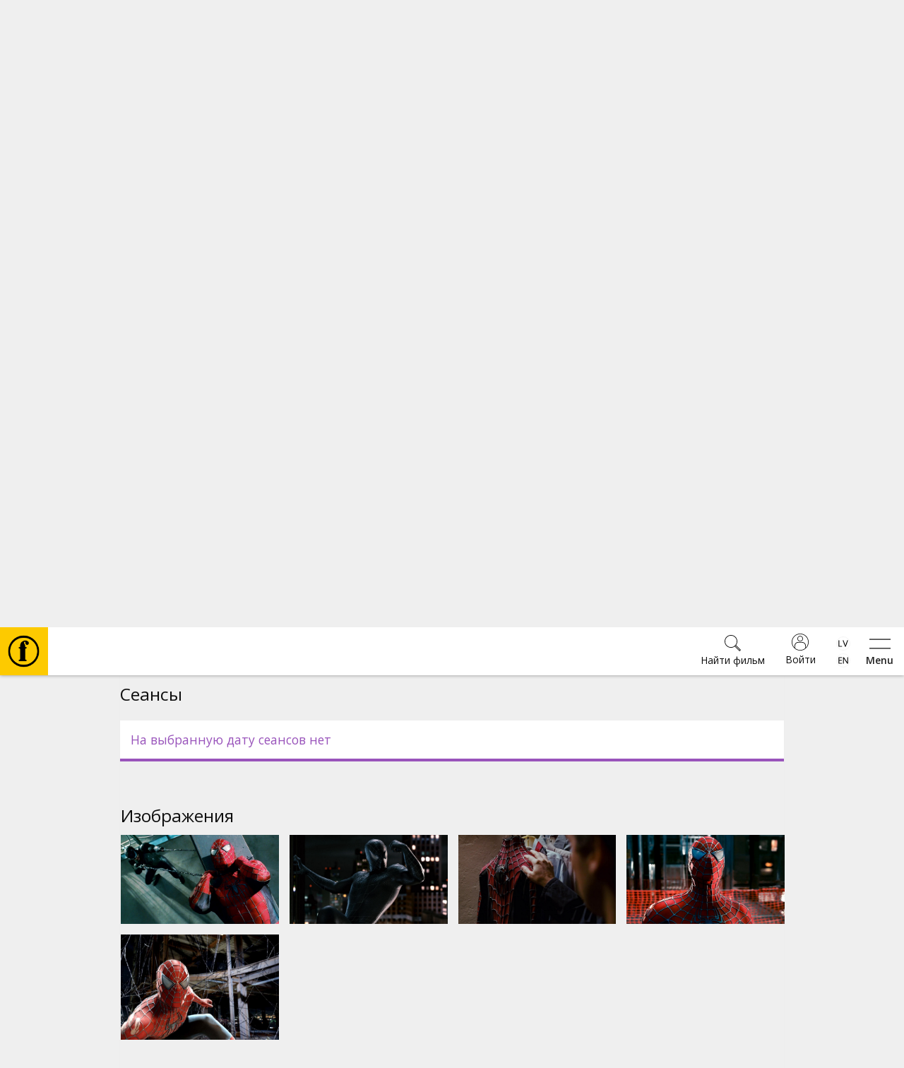

--- FILE ---
content_type: text/html; charset=utf-8
request_url: https://www.forumcinemas.lv/rus/event/304043/title/%D1%87%D0%B5%D0%BB%D0%BE%D0%B2%D0%B5%D0%BA-%D0%BF%D0%B0%D1%83%D0%BA_3_%D0%B2%D1%80%D0%B0%D0%B3_%D0%B2_%D0%BE%D1%82%D1%80%D0%B0%D0%B6%D0%B5%D0%BD%D0%B8%D0%B8_2007/?scrollTo=contentEventShows
body_size: 17053
content:
<!DOCTYPE html>
<!--[if lt IE 7]>      <html class="no-js area-forumcinemas country-lv lt-ie9 lt-ie8 lt-ie7" lang="lv"> <![endif]-->
<!--[if IE 7]>         <html class="no-js area-forumcinemas country-lv lt-ie9 lt-ie8" lang="lv"> <![endif]-->
<!--[if IE 8]>         <html class="no-js area-forumcinemas country-lv lt-ie9" lang="lv"> <![endif]-->
<!--[if gt IE 8]><!--[if gt IE 8]><!-->
<html class="no-js area-forumcinemas country-lv" lang="lv">
<!--<![endif]-->
<head>

    <meta http-equiv="Content-Type" content="text/html; charset=utf-8" />
    <meta http-equiv="X-UA-Compatible" content="IE=edge,chrome=1">
<!--string is baseUrl-->
<meta name="viewport" content="width=device-width, initial-scale=1, maximum-scale=1, user-scalable=no">


    <title>Forum Cinemas - Человек-паук 3: Враг в отражении (2007)</title>

    <meta property="og:title" content="Forum Cinemas - Человек-паук 3: Враг в отражении (2007)" />
    <meta property="og:site_name" content="Forum Cinemas" />
    <meta name="description" content="Как долго человек может сражаться с тьмой, пока не обнаружит её внутри себя? Питеру Паркеру, обладающему сверхспособностями Человека-паука, придётся вступить в схватку с новыми противниками - Песочным Человеком, Черной Смертью и скрывающимся под маской Зелёного Гоблина своим заклятым врагом Гарри Осборном." />

        <link rel="image_src" href="https://forumcinemaslv.blob.core.windows.net/1012/Event_10521/portrait_large/spider_man_three_ver5_xlg.jpg" />
        <meta property="og:image" content="http://forumcinemaslv.blob.core.windows.net/1012/Event_10521/portrait_large/spider_man_three_ver5_xlg.jpg" />


<!--T1 is baseUrl, T2 is ImageUrl-->

<link rel="shortcut icon" href="https://forumcinemaslv.blob.core.windows.net/images/favicon.ico" />
<link rel="icon" href="https://forumcinemaslv.blob.core.windows.net/images/favicon.png" type="image/png" />




    
    <link href="/SharedAssets/Styles/libs/libs?v=RJhG73JCfz7_spg_7_-a4Or_2R2W9ecxp_MrKn0i3Hw1" rel="stylesheet"/>




    <!--Render override style tags-->
<!--string is baseUrl-->

<link href="//maxcdn.bootstrapcdn.com/font-awesome/4.7.0/css/font-awesome.min.css" rel="stylesheet">
<link rel="stylesheet" type="text/css" href="/CustomAssets/new-forumcinemas-ee/Styles/style.min.css?v=12" />
<link rel="stylesheet" type="text/css" href="/CustomAssets/new-forumcinemas-lv/Styles/fc.css?v=6" />
<link href="https://fonts.googleapis.com/css?family=Open+Sans:400,600,700&amp;subset=latin-ext" rel="stylesheet">



        <!-- Google Tag Manager -->
        <script>
            (function (w, d, s, l, i) {
                w[l] = w[l] || []; w[l].push({
                    'gtm.start':
                        new Date().getTime(), event: 'gtm.js'
                }); var f = d.getElementsByTagName(s)[0],
                    j = d.createElement(s), dl = l != 'dataLayer' ? '&l=' + l : ''; j.async = true; j.src =
                        'https://www.googletagmanager.com/gtm.js?id=' + i + dl; f.parentNode.insertBefore(j, f);
            })(window, document, 'script', 'dataLayer', 'GTM-5QZ9G5C');</script>
        <!-- End Google Tag Manager -->







    <script language="javascript" type="text/javascript">
            
        var baseDomain = 'www.forumcinemas.lv';
        var baseUrl = '';
        var baseLangUrl = '/rus';
        

    </script>

    <!--Modernizer must be fist script-->
    <script src="/Modernizer?v=inCVuEFe6J4Q07A0AcRsbJic_UE5MwpRMNGcOtk94TE1"></script>


    <script src="/BundledScripts/BeforePage?v=kbEyu-PU3xnyeu40VPLqfh3zwLPryMC_NEYllo9ct7c1"></script>



    

<script type="text/javascript" src="https://cdnjs.cloudflare.com/ajax/libs/bodymovin/5.6.8/lottie.min.js">
</script>
    <style type="text/css">
        #MyPageIndexLoyaltyStatus svg.circle-chart {
            width: 195px !important;
        }
        #fclogo, #combo {
            opacity: 0;
            position: absolute;
            left: 50%;
            top: 47%;
            animation: fade 3s forwards;
            width: 60px;
            height: 60px;
            transform: translate(-50%, -50%);
        }
        #pilet {
            opacity: 0;
            position: absolute;
            left: 50%;
            top: 47%;
            animation: fade 3s forwards;
            width: 90px;
            height: 90px;
            transform: translate(-50%, -50%);
        }
        #kino-fans {
            position: absolute;
            transform: rotate(49deg);
            bottom: 28%;
            font-size: 9px;
            text-transform: uppercase;
        }
        #kino-draugs {
            position: absolute;
            font-size: 9px;
            text-transform: uppercase;
            top: 10%;
            width: 100%;
        }
        #kino-guru {
            position: absolute;
            font-size: 9px;
            text-transform: uppercase;
            transform: rotate(-49deg);
            left: 74%;
            bottom: 28%;
        }
    </style>

<!-- Naxti style overrides 
<link href="//www.naxti.ee/dev/fc.css?v=3" rel="stylesheet">
-->
<!-- Temp styles -->
<style>
@media (max-width: 767px){
.event-top-withimage>.img-container>.image-cover {
    left: -10%;
    top: -10%;
    right: -10%;
    bottom: -10%;
    filter: blur(18px);
    -webkit-filter: blur(18px);
}
}
@media (min-width: 768px){
.event-top-withimage>.img-container>.overlay2 {
    background-color: transparent;
}
}
@media (min-width: 1310px){
.show-list-row>div:first-child {
    width: 100%;
}
}
</style>
<!-- Domain verification -->
<meta name="facebook-domain-verification" content="vztzfshm1foe7mjo2lnv2nk0ko5p1r" />
<script>
const possibleValues = ["303947", "303958", "303959", "303981"];
function checkIfContainsPossibleValue() {
  return possibleValues.some(value => window.location.href.indexOf(value) > -1);
}
function jeans() {
var logoElement = document.getElementById("header-logo");
logoElement.style.backgroundColor = '#79baec';
const svgElement = document.querySelector('.classfilter-selector-container svg');
svgElement.style.fill = '#79baec';
const textElement = document.querySelector('.classfilter-selector-container .class-filter-title');
textElement.style.color = '#79baec';
  var pogas = document.getElementsByClassName("btn-primary");
  for (var i = 0; i < pogas.length; i++) {
    pogas[i].style.backgroundColor = "#79baec";
    pogas[i].style.borderColor = "#79baec";
  }
  const birkas= document.getElementsByClassName("badge");
  for (let i = 0; i < birkas.length; i++) {
    birkas[i].style.backgroundColor = "#79baec";
  }

const elements = document.getElementsByClassName('js-init-image');
for (let i = 0; i < elements.length; i++) {
  elements[i].style.color = "#79baec";
  elements[i].style.textDecoration = "none";
  
  elements[i].addEventListener('mouseover', function() {
    this.style.color = "#6094bc";
    this.style.textDecoration = "underline";
  });
  elements[i].addEventListener('mouseout', function() {
    this.style.color = "#79baec";
    this.style.textDecoration = "none";
  });
}
};
if (checkIfContainsPossibleValue()) {
  window.addEventListener("load", jeans);
}
</script>
<script src="https://consent.digiworks.dev/consent/app/init.js" async></script>
    <style>
        .small-event-show-block > .left-side {
            text-align: center;
        }

            .small-event-show-block > .left-side .event-item-thumb {
                display: inline-block;
                width: 105px;
            }

        .block-top-contentBlock-group-item.notselected .img-responsive-full {
            visibility: hidden;
            display: none;
        }

        .show-finder ._ajaxloading .loadingScreen {
            clear: both;
            padding-top: 2em !important;
        }

        .simplebar-content .event-list-item-inner {
            width: 132px;
        }

        .simplebar-content .event-item-thumb {
            width: 132px;
            height: 198px;
        }

        .image-cover-parent img, .image-cover-parent .cover-image {
            opacity: 0;
        }

            /*.image-cover-parent.loaded::before {
                content: '';
                opacity: 0;
                visibility: hidden;
                transition: visibility 0s 1s, opacity 300ms ease-out;
            }*/

            .image-cover-parent.loaded img, .image-cover-parent .cover-image.loaded {
                visibility: visible;
                opacity: 1;
                transition: opacity 300ms ease-out;
            }
    </style>

</head>

<body style="min-width:320px;overflow-x:auto">



        <!-- Google Tag Manager -->
        <noscript>
            <iframe src="//www.googletagmanager.com/ns.html?id=GTM-5QZ9G5C" height="0" width="0" style="display: none; visibility: hidden"></iframe>
        </noscript>
        <!-- End Google Tag Manager -->




    <!--[if lt IE 8]>
        <p class="browsehappy">You are using an <strong>outdated</strong> browser. Please <a target="_blank" href="http://browsehappy.com/">upgrade your browser</a> to improve your experience.</p>
    <![endif]-->
    <noscript>
        <p class="browsehappy no-js-message"><strong>Javascript</strong> in your browser is not enabled. Please enable <strong>Javascript</strong> to improve your experience.</p>
    </noscript>





<!--displayed when navbar is fixed-->

<header id="main-header" class="navbar-default clearfix navbar-fixed-top" style="min-width:320px;">
    <div class="container">
        <div class="navbar-formOrNav pull-right navbar-shoppingcart hidden-xs">
            <div class="nav navbar-btn">

            </div>
        </div>
        <div class="navbar-header">
                <div class="visible-xs visible-sm visible-md navbar-formOrNav pull-right navbar-togglebutton">
                    <div class="nav navbar-btn">
                        <button type="button" class="btn btn-link" id="sidebar-button">
                            <svg xmlns="http://www.w3.org/2000/svg" width="54" height="25" viewBox="0 0 54 25">
                                <path d="M0 2V0h54v2H0zm0 23v-2h54v2H0z" />
                            </svg>
                            <span>Menu</span>
                        </button>
                    </div>
                </div>
            <div id="navbar-brand-logo" class="navbar-brand">
                <div class="v-center-table">
                    <div class="v-center-tr">
                        <div class="v-center-td">
                            <a href="/rus/">
                                <img id="header-logo" src="/CustomAssets/new-forumcinemas-ee/Images/header-logo.png" title="Forum Cinemas" />
                            </a>
                        </div>
                    </div>
                </div>
            </div>

                <div class="visible-xs visible-sm visible-md navbar-formOrNav pull-right navbar-language-selection">
                    <div class="nav navbar-btn">
                            <div class="btn-group-vertical">
                <a class="btn " href="/event/304043/title/%D1%87%D0%B5%D0%BB%D0%BE%D0%B2%D0%B5%D0%BA-%D0%BF%D0%B0%D1%83%D0%BA_3_%D0%B2%D1%80%D0%B0%D0%B3_%D0%B2_%D0%BE%D1%82%D1%80%D0%B0%D0%B6%D0%B5%D0%BD%D0%B8%D0%B8_2007/">
                    <div style="background-image: url('/Content/flags/mini/lv.png')"></div>
                </a>
                <a class="btn " href="/eng/event/304043/title/%D1%87%D0%B5%D0%BB%D0%BE%D0%B2%D0%B5%D0%BA-%D0%BF%D0%B0%D1%83%D0%BA_3_%D0%B2%D1%80%D0%B0%D0%B3_%D0%B2_%D0%BE%D1%82%D1%80%D0%B0%D0%B6%D0%B5%D0%BD%D0%B8%D0%B8_2007/">
                    <div style="background-image: url('/Content/flags/mini/en.png')"></div>
                </a>
    </div>
                    </div>
                </div>
                <div class="visible-xs visible-sm visible-md navbar-formOrNav pull-right navbar-login">
                    <div class="nav navbar-btn">
                            <a href="/rus/mypage/logon/?returnUrl=%252frus%252fevent%252f304043%252ftitle%252f%25d1%2587%25d0%25b5%25d0%25bb%25d0%25be%25d0%25b2%25d0%25b5%25d0%25ba-%25d0%25bf%25d0%25b0%25d1%2583%25d0%25ba_3_%25d0%25b2%25d1%2580%25d0%25b0%25d0%25b3_%25d0%25b2_%25d0%25be%25d1%2582%25d1%2580%25d0%25b0%25d0%25b6%25d0%25b5%25d0%25bd%25d0%25b8%25d0%25b8_2007%252f%253fscrollTo%253dcontentEventShows" class="btn btn-login btn-default">
                                <svg xmlns="http://www.w3.org/2000/svg" width="24" height="24" viewBox="0 0 480 480">
                                    <path d="M478.9 217.9C467.5 94.5 364 0 240 0 107.5 0 0 107.5 0 240s107.5 240 240 240c7.2 0 14.4-.3 21.6-1 6.7-.6 13.3-1.5 19.8-2.7l2.5-.4c121.9-22.7 206.4-134.5 195-258zM384 411.5l-1.1.9c-4.5 3.7-9.1 7.3-13.8 10.6-.6.4-1.3.9-1.9 1.3-4.8 3.3-9.6 6.4-14.6 9.3-.6.4-1.3.7-1.9 1.1-5.1 2.9-10.2 5.6-15.4 8-.6.3-1.2.5-1.8.8-5.3 2.5-10.7 4.7-16.2 6.7-.5.2-1.1.4-1.6.6-5.6 2-11.3 3.8-17 5.4l-1.4.3c-5.9 1.6-11.8 2.9-17.8 4-.3.1-.7.1-1 .2-6.1 1.1-12.3 1.9-18.5 2.5h-.6c-6.4.6-12.8.8-19.3.8s-12.9-.2-19.3-.8h-.6c-6.2-.6-12.4-1.4-18.5-2.4-.4-.1-.7-.1-1-.2-6-1.1-11.9-2.4-17.8-3.9l-1.4-.4c-5.7-1.6-11.4-3.4-16.9-5.4-.6-.2-1.2-.4-1.7-.6-5.5-2-10.8-4.3-16.1-6.7-.7-.3-1.3-.6-2-.9-5.2-2.4-10.3-5.1-15.2-7.9l-2.1-1.2c-4.9-2.9-9.7-5.9-14.4-9.2l-2.1-1.5c-4.6-3.3-9.1-6.8-13.5-10.4l-1.2-1.1V344c.1-48.6 39.4-87.9 88-88h112c48.6.1 87.9 39.4 88 88v67.5zm16-14.9V344c-.1-57.4-46.6-103.9-104-104H184c-57.4.1-103.9 46.6-104 104v52.6C-6.2 308.7-5.2 167.7 82.1 80.9c87.4-86.8 228.4-86.8 315.7 0 87.4 86.8 88.4 227.8 2.2 315.7zM240 64c-44.2 0-80 35.8-80 80s35.8 80 80 80 80-35.8 80-80-35.8-80-80-80zm0 144c-35.3 0-64-28.7-64-64s28.7-64 64-64 64 28.7 64 64-28.7 64-64 64z" />
                                </svg>
                                <span>Войти</span>
                            </a>
                    </div>
                </div>

                <div class="visible-xs visible-sm visible-md navbar-formOrNav pull-right navbar-search">
                    <div class="nav navbar-btn">

<div class="global-search-container">
    <form method="get" action="/rus/search/">
        <button type="button" class="btn btn-link close-search">
            <svg xmlns="http://www.w3.org/2000/svg" height="36" width="36" viewBox="0 0 50.9 50.9">
                <path d="M50.9 2.8L48.1 0 25.5 22.6 2.8 0 0 2.8l22.6 22.7L0 48.1l2.8 2.8 22.7-22.6 22.6 22.6 2.8-2.8-22.6-22.6z" />
            </svg>
            <span>Закрыть</span>
        </button>
        <div class="header">
            <svg xmlns="http://www.w3.org/2000/svg" height="60" width="60" viewBox="0 0 45.8 45.81"><path d="M23.2,0h-.34a22.91,22.91,0,0,0,0,45.81h.34A22.91,22.91,0,0,0,23.2,0Zm0,42.55h-.34a19.65,19.65,0,0,1,0-39.3h.34a19.65,19.65,0,0,1,0,39.3ZM25.6,7.36a7.3,7.3,0,0,0-2.4.35,7,7,0,0,0-5.31,6.59v2.42h-2v2h.53A1.47,1.47,0,0,1,17.9,20.2v.06h0V33.87a1.47,1.47,0,0,1-1.47,1.47h-.54v2H27.25v-2h-.52a1.47,1.47,0,0,1-1.47-1.47V20.28h0V20.2a1.47,1.47,0,0,1,1.47-1.47h.53v-2h-2V16c0-3.11-1.31-3.92-1.74-5.37a1.12,1.12,0,0,1,.72-1.51c1.27-.22,1.48,1,1.47,1.9a2.26,2.26,0,0,0,2.47,2.58,2.52,2.52,0,0,0,2.39-2.74C30.56,8.73,27.91,7.36,25.6,7.36Z" /></svg>
            <h3>Найти фильм</h3>
        </div>

        <div class="input-group">
            <input class="form-control global-search-input" name="query" placeholder="Найти фильм" type="text" autocomplete="off" />
            <div class="input-group-btn">
                <button type="submit" class="btn btn-default">
                    <svg xmlns="http://www.w3.org/2000/svg" width="23" height="23" viewBox="0 0 53.627 53.627">
                        <path d="M53.627 49.385L37.795 33.553C40.423 30.046 42 25.709 42 21 42 9.42 32.58 0 21 0S0 9.42 0 21s9.42 21 21 21c4.709 0 9.046-1.577 12.553-4.205l15.832 15.832 4.242-4.242zM2 21C2 10.523 10.523 2 21 2s19 8.523 19 19-8.523 19-19 19S2 31.477 2 21zm33.567 15.093c.178-.172.353-.347.525-.525.146-.151.304-.29.445-.445l14.262 14.262-1.415 1.415-14.261-14.263c.155-.141.293-.299.444-.444z" />
                    </svg>
                </button>
            </div>
        </div>
        <div class="dynamic-search-result-container">
            <ul class="list-group dynamic-search-result">
                
            </ul>
        </div>
    </form>
    
    <button class="btn btn-default global-search-button ">
        <svg xmlns="http://www.w3.org/2000/svg" width="23" height="23" viewBox="0 0 53.627 53.627">
            <path d="M53.627 49.385L37.795 33.553C40.423 30.046 42 25.709 42 21 42 9.42 32.58 0 21 0S0 9.42 0 21s9.42 21 21 21c4.709 0 9.046-1.577 12.553-4.205l15.832 15.832 4.242-4.242zM2 21C2 10.523 10.523 2 21 2s19 8.523 19 19-8.523 19-19 19S2 31.477 2 21zm33.567 15.093c.178-.172.353-.347.525-.525.146-.151.304-.29.445-.445l14.262 14.262-1.415 1.415-14.261-14.263c.155-.141.293-.299.444-.444z" />
        </svg>
        <span>Найти фильм</span>
    </button>
    <script>
        $(document).ready(function () {
            $(".global-search-button").click(function (e) {
                $("body").addClass("show-search");
                $(".global-search-input").focus();
            });
            $("body").click(function (e) {
                if (e.target.className && typeof e.target.className.indexOf == 'function' && e.target.className.indexOf("global-search-container") == -1 && !$(e.target).parents(".global-search-container").size()) {
                    $("body").removeClass("show-search");
                }
            });
            $(".close-search").click(function () {
                $("body").removeClass("show-search");
            });
            new SimpleBar($('.dynamic-search-result-container')[0], { autoHide: false });
            $(".global-search-input").keyup(function () {
                var val = $.trim(this.value).toUpperCase();
                $.getJSON("/rus/search//?query=" + val + "&suggest=1&format=json", function (data) {
                    var items = [];
                    if (data && data.length) {
                        if (data.length > 30) {
                            data = data.slice(0, 29);
                        }
                        $.each(data, function (key, val) {
                            items.push("<li class='list-group-item'><a href='"+val.Url+"' class='one-line'>"+val.Name+"</a></li>");
                        });
                        $(".dynamic-search-result").html(items.join(""));
                    } else {
                        $(".dynamic-search-result").html("");
                    }
                });
            });
        });
    </script>
</div>
                    </div>
                </div>

        </div>

        <div class="collapse navbar-collapse">
<ul class="nav navbar-nav navbar-main-menu">
            <li class=" SubMenuNode_1940"><a href="/rus/filmy/segodnya-na-kinoekranah" target="">Фильмы</a></li>
            <li class=" SubMenuNode_1941"><a href="/rus/bilety/tseny-na-bilety" target="">Билеты</a></li>
            <li class=" SubMenuNode_1942"><a href="/rus/kultura/opera" target="">Культура</a></li>
            <li class=" SubMenuNode_1943"><a href="/rus/meropriyatiya/arenda-kinozala" target="">Мероприятия</a></li>
            <li class=" SubMenuNode_1944"><a href="/rus/novosti" target="">Новости</a></li>
            <li class=" SubMenuNode_1945"><a href="/rus/podarochnye-karty/podarochnye-bilety" target="">Подарки</a></li>
            <li class=" SubMenuNode_1946"><a href="/rus/kinozakuski/kafe-pophouse" target="">Кинозакуски</a></li>
            <li class=" SubMenuNode_1947"><a href="/rus/biznes/podarochnye-karty" target="">B2B</a></li>
            <li class=" SubMenuNode_1948"><a href="/rus/kinoklub/clubintro" target="">Клуб</a></li>
</ul>
<script>
    $(document).ready(function () {
        $('.dropdown-submenu > a').on("click", function (e) {
            $('.dropdown-menu.sub-open').toggle().removeClass('sub-open');
            $(this).next('ul').toggleClass("sub-open").toggle();
            e.stopPropagation();
            e.preventDefault();
        });
    });
</script>
            <div class="navbar-right no-top-margin no-bottom-margin">
                    <div class="navbar-formOrNav navbar-right  navbar-language-selection">
                        <div class="nav navbar-btn">
                                <div class="btn-group-vertical">
                <a class="btn " href="/event/304043/title/%D1%87%D0%B5%D0%BB%D0%BE%D0%B2%D0%B5%D0%BA-%D0%BF%D0%B0%D1%83%D0%BA_3_%D0%B2%D1%80%D0%B0%D0%B3_%D0%B2_%D0%BE%D1%82%D1%80%D0%B0%D0%B6%D0%B5%D0%BD%D0%B8%D0%B8_2007/">
                    <div style="background-image: url('/Content/flags/mini/lv.png')"></div>
                </a>
                <a class="btn " href="/eng/event/304043/title/%D1%87%D0%B5%D0%BB%D0%BE%D0%B2%D0%B5%D0%BA-%D0%BF%D0%B0%D1%83%D0%BA_3_%D0%B2%D1%80%D0%B0%D0%B3_%D0%B2_%D0%BE%D1%82%D1%80%D0%B0%D0%B6%D0%B5%D0%BD%D0%B8%D0%B8_2007/">
                    <div style="background-image: url('/Content/flags/mini/en.png')"></div>
                </a>
    </div>
                        </div>
                    </div>
                        <div class="navbar-formOrNav navbar-right navbar-login">
                            <div class="nav navbar-btn">
<div >
    
<a href="/rus/mypage/logon/?returnUrl=%252frus%252fevent%252f304043%252ftitle%252f%25d1%2587%25d0%25b5%25d0%25bb%25d0%25be%25d0%25b2%25d0%25b5%25d0%25ba-%25d0%25bf%25d0%25b0%25d1%2583%25d0%25ba_3_%25d0%25b2%25d1%2580%25d0%25b0%25d0%25b3_%25d0%25b2_%25d0%25be%25d1%2582%25d1%2580%25d0%25b0%25d0%25b6%25d0%25b5%25d0%25bd%25d0%25b8%25d0%25b8_2007%252f%253fscrollTo%253dcontentEventShows" class="btn-login btn btn-default visible-xs visible-sm">
    <svg xmlns="http://www.w3.org/2000/svg" width="24" height="24" viewBox="0 0 480 480">
        <path d="M478.9 217.9C467.5 94.5 364 0 240 0 107.5 0 0 107.5 0 240s107.5 240 240 240c7.2 0 14.4-.3 21.6-1 6.7-.6 13.3-1.5 19.8-2.7l2.5-.4c121.9-22.7 206.4-134.5 195-258zM384 411.5l-1.1.9c-4.5 3.7-9.1 7.3-13.8 10.6-.6.4-1.3.9-1.9 1.3-4.8 3.3-9.6 6.4-14.6 9.3-.6.4-1.3.7-1.9 1.1-5.1 2.9-10.2 5.6-15.4 8-.6.3-1.2.5-1.8.8-5.3 2.5-10.7 4.7-16.2 6.7-.5.2-1.1.4-1.6.6-5.6 2-11.3 3.8-17 5.4l-1.4.3c-5.9 1.6-11.8 2.9-17.8 4-.3.1-.7.1-1 .2-6.1 1.1-12.3 1.9-18.5 2.5h-.6c-6.4.6-12.8.8-19.3.8s-12.9-.2-19.3-.8h-.6c-6.2-.6-12.4-1.4-18.5-2.4-.4-.1-.7-.1-1-.2-6-1.1-11.9-2.4-17.8-3.9l-1.4-.4c-5.7-1.6-11.4-3.4-16.9-5.4-.6-.2-1.2-.4-1.7-.6-5.5-2-10.8-4.3-16.1-6.7-.7-.3-1.3-.6-2-.9-5.2-2.4-10.3-5.1-15.2-7.9l-2.1-1.2c-4.9-2.9-9.7-5.9-14.4-9.2l-2.1-1.5c-4.6-3.3-9.1-6.8-13.5-10.4l-1.2-1.1V344c.1-48.6 39.4-87.9 88-88h112c48.6.1 87.9 39.4 88 88v67.5zm16-14.9V344c-.1-57.4-46.6-103.9-104-104H184c-57.4.1-103.9 46.6-104 104v52.6C-6.2 308.7-5.2 167.7 82.1 80.9c87.4-86.8 228.4-86.8 315.7 0 87.4 86.8 88.4 227.8 2.2 315.7zM240 64c-44.2 0-80 35.8-80 80s35.8 80 80 80 80-35.8 80-80-35.8-80-80-80zm0 144c-35.3 0-64-28.7-64-64s28.7-64 64-64 64 28.7 64 64-28.7 64-64 64z" />
    </svg>
    <span>Войти</span>
</a>
<!--uses js to enable popover-->
<div class="btn-login btn btn-default popover-link hidden-xs hidden-sm">
    <svg xmlns="http://www.w3.org/2000/svg" width="24" height="24" viewBox="0 0 480 480">
        <path d="M478.9 217.9C467.5 94.5 364 0 240 0 107.5 0 0 107.5 0 240s107.5 240 240 240c7.2 0 14.4-.3 21.6-1 6.7-.6 13.3-1.5 19.8-2.7l2.5-.4c121.9-22.7 206.4-134.5 195-258zM384 411.5l-1.1.9c-4.5 3.7-9.1 7.3-13.8 10.6-.6.4-1.3.9-1.9 1.3-4.8 3.3-9.6 6.4-14.6 9.3-.6.4-1.3.7-1.9 1.1-5.1 2.9-10.2 5.6-15.4 8-.6.3-1.2.5-1.8.8-5.3 2.5-10.7 4.7-16.2 6.7-.5.2-1.1.4-1.6.6-5.6 2-11.3 3.8-17 5.4l-1.4.3c-5.9 1.6-11.8 2.9-17.8 4-.3.1-.7.1-1 .2-6.1 1.1-12.3 1.9-18.5 2.5h-.6c-6.4.6-12.8.8-19.3.8s-12.9-.2-19.3-.8h-.6c-6.2-.6-12.4-1.4-18.5-2.4-.4-.1-.7-.1-1-.2-6-1.1-11.9-2.4-17.8-3.9l-1.4-.4c-5.7-1.6-11.4-3.4-16.9-5.4-.6-.2-1.2-.4-1.7-.6-5.5-2-10.8-4.3-16.1-6.7-.7-.3-1.3-.6-2-.9-5.2-2.4-10.3-5.1-15.2-7.9l-2.1-1.2c-4.9-2.9-9.7-5.9-14.4-9.2l-2.1-1.5c-4.6-3.3-9.1-6.8-13.5-10.4l-1.2-1.1V344c.1-48.6 39.4-87.9 88-88h112c48.6.1 87.9 39.4 88 88v67.5zm16-14.9V344c-.1-57.4-46.6-103.9-104-104H184c-57.4.1-103.9 46.6-104 104v52.6C-6.2 308.7-5.2 167.7 82.1 80.9c87.4-86.8 228.4-86.8 315.7 0 87.4 86.8 88.4 227.8 2.2 315.7zM240 64c-44.2 0-80 35.8-80 80s35.8 80 80 80 80-35.8 80-80-35.8-80-80-80zm0 144c-35.3 0-64-28.7-64-64s28.7-64 64-64 64 28.7 64 64-28.7 64-64 64z" />
    </svg>
    <span>Войти</span>
</div>
<div class="popover-title hide hidden-xs hidden-sm"></div>
<div class="popover-content hide hidden-xs hidden-sm">
    <div class="popover-login-container">
        <button type="button" class="close-login btn btn-link" onclick="$('.popover-link').popover('hide')">
            <svg xmlns="http://www.w3.org/2000/svg" height="36" width="36" viewBox="0 0 50.9 50.9">
                <path d="M50.9 2.8L48.1 0 25.5 22.6 2.8 0 0 2.8l22.6 22.7L0 48.1l2.8 2.8 22.7-22.6 22.6 22.6 2.8-2.8-22.6-22.6z" />
            </svg>
            <span>Закрыть</span>
        </button>
        <div class="header">
            <svg xmlns="http://www.w3.org/2000/svg" height="60" width="60" viewBox="0 0 45.8 45.81"><path d="M23.2,0h-.34a22.91,22.91,0,0,0,0,45.81h.34A22.91,22.91,0,0,0,23.2,0Zm0,42.55h-.34a19.65,19.65,0,0,1,0-39.3h.34a19.65,19.65,0,0,1,0,39.3ZM25.6,7.36a7.3,7.3,0,0,0-2.4.35,7,7,0,0,0-5.31,6.59v2.42h-2v2h.53A1.47,1.47,0,0,1,17.9,20.2v.06h0V33.87a1.47,1.47,0,0,1-1.47,1.47h-.54v2H27.25v-2h-.52a1.47,1.47,0,0,1-1.47-1.47V20.28h0V20.2a1.47,1.47,0,0,1,1.47-1.47h.53v-2h-2V16c0-3.11-1.31-3.92-1.74-5.37a1.12,1.12,0,0,1,.72-1.51c1.27-.22,1.48,1,1.47,1.9a2.26,2.26,0,0,0,2.47,2.58,2.52,2.52,0,0,0,2.39-2.74C30.56,8.73,27.91,7.36,25.6,7.36Z" /></svg>
            <h3>Войти</h3>
        </div>
        <form class="" method="post" action="/rus/mypage/logon/">
            <input type="hidden" name="ReturnUrl" value="%2frus%2fevent%2f304043%2ftitle%2f%d1%87%d0%b5%d0%bb%d0%be%d0%b2%d0%b5%d0%ba-%d0%bf%d0%b0%d1%83%d0%ba_3_%d0%b2%d1%80%d0%b0%d0%b3_%d0%b2_%d0%be%d1%82%d1%80%d0%b0%d0%b6%d0%b5%d0%bd%d0%b8%d0%b8_2007%2f%3fscrollTo%3dcontentEventShows" />
                <input type="hidden" name="rvt" value="E16675C7FEE5C2286D4C6637CF519045" autocomplete="off" readonly="readonly" />
            <div class="form-group">
                <label for="userName" class="display-if-no-placeholder">Логин</label>
                <div class="input-group">
                    <div class="input-group-addon">
                        <svg xmlns="http://www.w3.org/2000/svg" width="24" height="24" viewBox="0 0 480 480">
                            <path d="M478.9 217.9C467.5 94.5 364 0 240 0 107.5 0 0 107.5 0 240s107.5 240 240 240c7.2 0 14.4-.3 21.6-1 6.7-.6 13.3-1.5 19.8-2.7l2.5-.4c121.9-22.7 206.4-134.5 195-258zM384 411.5l-1.1.9c-4.5 3.7-9.1 7.3-13.8 10.6-.6.4-1.3.9-1.9 1.3-4.8 3.3-9.6 6.4-14.6 9.3-.6.4-1.3.7-1.9 1.1-5.1 2.9-10.2 5.6-15.4 8-.6.3-1.2.5-1.8.8-5.3 2.5-10.7 4.7-16.2 6.7-.5.2-1.1.4-1.6.6-5.6 2-11.3 3.8-17 5.4l-1.4.3c-5.9 1.6-11.8 2.9-17.8 4-.3.1-.7.1-1 .2-6.1 1.1-12.3 1.9-18.5 2.5h-.6c-6.4.6-12.8.8-19.3.8s-12.9-.2-19.3-.8h-.6c-6.2-.6-12.4-1.4-18.5-2.4-.4-.1-.7-.1-1-.2-6-1.1-11.9-2.4-17.8-3.9l-1.4-.4c-5.7-1.6-11.4-3.4-16.9-5.4-.6-.2-1.2-.4-1.7-.6-5.5-2-10.8-4.3-16.1-6.7-.7-.3-1.3-.6-2-.9-5.2-2.4-10.3-5.1-15.2-7.9l-2.1-1.2c-4.9-2.9-9.7-5.9-14.4-9.2l-2.1-1.5c-4.6-3.3-9.1-6.8-13.5-10.4l-1.2-1.1V344c.1-48.6 39.4-87.9 88-88h112c48.6.1 87.9 39.4 88 88v67.5zm16-14.9V344c-.1-57.4-46.6-103.9-104-104H184c-57.4.1-103.9 46.6-104 104v52.6C-6.2 308.7-5.2 167.7 82.1 80.9c87.4-86.8 228.4-86.8 315.7 0 87.4 86.8 88.4 227.8 2.2 315.7zM240 64c-44.2 0-80 35.8-80 80s35.8 80 80 80 80-35.8 80-80-35.8-80-80-80zm0 144c-35.3 0-64-28.7-64-64s28.7-64 64-64 64 28.7 64 64-28.7 64-64 64z" />
                        </svg>
                    </div>
                    <input type="text" value="" name="userName" class="form-control" placeholder="Логин" />
                </div>
            </div>
            <div class="form-group">
                <label for="password" class="display-if-no-placeholder">Пароль</label>
                <div class="input-group">
                    <div class="input-group-addon">
                        <svg xmlns="http://www.w3.org/2000/svg" width="24" height="24" viewBox="0 0 56 56"><path d="M40,0A16,16,0,0,0,26.7,24.88L.29,51.29a1,1,0,0,0,0,1.42,1,1,0,0,0,1.42,0L6,48.41l7.29,7.3a1,1,0,0,0,1.42,0,1,1,0,0,0,0-1.42L7.41,47,11,43.41l5.29,5.3a1,1,0,0,0,1.42,0,1,1,0,0,0,0-1.42L12.41,42,16,38.41l7.29,7.3a1,1,0,0,0,1.42,0,1,1,0,0,0,0-1.42L17.41,37,27.94,26.48A16,16,0,1,0,40,0Zm0,30A14,14,0,1,1,54,16,14,14,0,0,1,40,30Z" /></svg>
                    </div>
                    <input type="password" value="" name="password" class="form-control" placeholder="Пароль" />
                </div>
            </div>
                <div class="form-group">
                    <input name="rememberMe" id="popOverRememberMe" type="checkbox" class="remember-me-checkbox"  value="true" />
                    <label for="popOverRememberMe">
                        Запомнить меня
                    </label>
                </div>
            <div class="form-group text-center">
                <button type="submit" class="btn btn-primary btn-lg">
                    Войти
                </button>
            </div>
            <p class="text-center register-question">
                Не зарегистрирован?
                <a href="/rus/mypage/register/" class="block">
                    Присоединись к Киноклубу
                </a>
            </p>
            <p class="text-center">
                
                <a href="/rus/mypage/forgotpassword/">
                    Обновить пароль
                </a>
            </p>
        </form>
    </div>
</div>
<script>
    $('.popover-link').popover({
        html: true,
        title: function () {
            return $(this).parent().find(".popover-title").html();
        },
        content: function () {
            return $(this).parent().find(".popover-content").html();
        },
        placement: "auto"
    });
</script>
   
</div>
                            </div>
                        </div>
                    <div class="navbar-formOrNav pull-right navbar-search">
                        <div class="nav navbar-btn">

<div class="global-search-container">
    <form method="get" action="/rus/search/">
        <button type="button" class="btn btn-link close-search">
            <svg xmlns="http://www.w3.org/2000/svg" height="36" width="36" viewBox="0 0 50.9 50.9">
                <path d="M50.9 2.8L48.1 0 25.5 22.6 2.8 0 0 2.8l22.6 22.7L0 48.1l2.8 2.8 22.7-22.6 22.6 22.6 2.8-2.8-22.6-22.6z" />
            </svg>
            <span>Закрыть</span>
        </button>
        <div class="header">
            <svg xmlns="http://www.w3.org/2000/svg" height="60" width="60" viewBox="0 0 45.8 45.81"><path d="M23.2,0h-.34a22.91,22.91,0,0,0,0,45.81h.34A22.91,22.91,0,0,0,23.2,0Zm0,42.55h-.34a19.65,19.65,0,0,1,0-39.3h.34a19.65,19.65,0,0,1,0,39.3ZM25.6,7.36a7.3,7.3,0,0,0-2.4.35,7,7,0,0,0-5.31,6.59v2.42h-2v2h.53A1.47,1.47,0,0,1,17.9,20.2v.06h0V33.87a1.47,1.47,0,0,1-1.47,1.47h-.54v2H27.25v-2h-.52a1.47,1.47,0,0,1-1.47-1.47V20.28h0V20.2a1.47,1.47,0,0,1,1.47-1.47h.53v-2h-2V16c0-3.11-1.31-3.92-1.74-5.37a1.12,1.12,0,0,1,.72-1.51c1.27-.22,1.48,1,1.47,1.9a2.26,2.26,0,0,0,2.47,2.58,2.52,2.52,0,0,0,2.39-2.74C30.56,8.73,27.91,7.36,25.6,7.36Z" /></svg>
            <h3>Найти фильм</h3>
        </div>

        <div class="input-group">
            <input class="form-control global-search-input" name="query" placeholder="Найти фильм" type="text" autocomplete="off" />
            <div class="input-group-btn">
                <button type="submit" class="btn btn-default">
                    <svg xmlns="http://www.w3.org/2000/svg" width="23" height="23" viewBox="0 0 53.627 53.627">
                        <path d="M53.627 49.385L37.795 33.553C40.423 30.046 42 25.709 42 21 42 9.42 32.58 0 21 0S0 9.42 0 21s9.42 21 21 21c4.709 0 9.046-1.577 12.553-4.205l15.832 15.832 4.242-4.242zM2 21C2 10.523 10.523 2 21 2s19 8.523 19 19-8.523 19-19 19S2 31.477 2 21zm33.567 15.093c.178-.172.353-.347.525-.525.146-.151.304-.29.445-.445l14.262 14.262-1.415 1.415-14.261-14.263c.155-.141.293-.299.444-.444z" />
                    </svg>
                </button>
            </div>
        </div>
        <div class="dynamic-search-result-container">
            <ul class="list-group dynamic-search-result">
                
            </ul>
        </div>
    </form>
    
    <button class="btn btn-default global-search-button ">
        <svg xmlns="http://www.w3.org/2000/svg" width="23" height="23" viewBox="0 0 53.627 53.627">
            <path d="M53.627 49.385L37.795 33.553C40.423 30.046 42 25.709 42 21 42 9.42 32.58 0 21 0S0 9.42 0 21s9.42 21 21 21c4.709 0 9.046-1.577 12.553-4.205l15.832 15.832 4.242-4.242zM2 21C2 10.523 10.523 2 21 2s19 8.523 19 19-8.523 19-19 19S2 31.477 2 21zm33.567 15.093c.178-.172.353-.347.525-.525.146-.151.304-.29.445-.445l14.262 14.262-1.415 1.415-14.261-14.263c.155-.141.293-.299.444-.444z" />
        </svg>
        <span>Найти фильм</span>
    </button>
    <script>
        $(document).ready(function () {
            $(".global-search-button").click(function (e) {
                $("body").addClass("show-search");
                $(".global-search-input").focus();
            });
            $("body").click(function (e) {
                if (e.target.className && typeof e.target.className.indexOf == 'function' && e.target.className.indexOf("global-search-container") == -1 && !$(e.target).parents(".global-search-container").size()) {
                    $("body").removeClass("show-search");
                }
            });
            $(".close-search").click(function () {
                $("body").removeClass("show-search");
            });
            new SimpleBar($('.dynamic-search-result-container')[0], { autoHide: false });
            $(".global-search-input").keyup(function () {
                var val = $.trim(this.value).toUpperCase();
                $.getJSON("/rus/search//?query=" + val + "&suggest=1&format=json", function (data) {
                    var items = [];
                    if (data && data.length) {
                        if (data.length > 30) {
                            data = data.slice(0, 29);
                        }
                        $.each(data, function (key, val) {
                            items.push("<li class='list-group-item'><a href='"+val.Url+"' class='one-line'>"+val.Name+"</a></li>");
                        });
                        $(".dynamic-search-result").html(items.join(""));
                    } else {
                        $(".dynamic-search-result").html("");
                    }
                });
            });
        });
    </script>
</div>
                        </div>
                    </div>
            </div>

        </div>

    </div>

</header>
<div id="sidebar">
    <div class="sidebar-menu">

<ul class="navbar-side-menu" id="navbar-side-menu-items" style="float: none !important;">
            <li class=" SubMenuNode_1940"><a href="/rus/filmy/segodnya-na-kinoekranah" target="">Фильмы</a></li>
            <li class=" SubMenuNode_1941"><a href="/rus/bilety/tseny-na-bilety" target="">Билеты</a></li>
            <li class=" SubMenuNode_1942"><a href="/rus/kultura/opera" target="">Культура</a></li>
            <li class=" SubMenuNode_1943"><a href="/rus/meropriyatiya/arenda-kinozala" target="">Мероприятия</a></li>
            <li class=" SubMenuNode_1944"><a href="/rus/novosti" target="">Новости</a></li>
            <li class=" SubMenuNode_1945"><a href="/rus/podarochnye-karty/podarochnye-bilety" target="">Подарки</a></li>
            <li class=" SubMenuNode_1946"><a href="/rus/kinozakuski/kafe-pophouse" target="">Кинозакуски</a></li>
            <li class=" SubMenuNode_1947"><a href="/rus/biznes/podarochnye-karty" target="">B2B</a></li>
            <li class=" SubMenuNode_1948"><a href="/rus/kinoklub/clubintro" target="">Клуб</a></li>
</ul>
<script>
    var $myGroup = $('#navbar-side-menu-items');
    $myGroup.on('show.bs.collapse', '.collapse', function () {
        $(this).closest('li').addClass('open');
        if (!$(this).hasClass('in')) {
            //$myGroup.find('.collapse.in').collapse('hide');
            $(this).parent().parent().find('.collapse.in').collapse('hide');
        }
        
    });
    $myGroup.on('hidden.bs.collapse', '.collapse', function () {
        if (!$(this).hasClass('in')) {
            $(this).closest('li').removeClass('open');
        }
    });
</script>
    </div>
</div>

<script>
    $("#sidebar-button").click(function () {
        $("body").toggleClass("show-sidebar");
    });
    $("#sidebar").click(function (e) {
        if (e.target.id == "sidebar") {
            $("body").removeClass("show-sidebar");
        }
    });
    new SimpleBar($('.sidebar-menu')[0], { autoHide: true });
    $(document).ready(function () {
        // if timer is already displayed in page
        if ($('.shoppingCartSmallTimer').length > 1) {
            $('.navbar-shoppingcart').hide();
        } else if ($('.shoppingCartSmallTimer').length === 1) {
            $('.navbar-shoppingcart').show();
        }
    });
</script>



    <div id="new-body">

        <div id="wrapper-for-content-bg-still"></div>

        

        









<div class="container-fluid event-top-withimage hasTrailer">

    <div class="img-container">
        <img src="[data-uri]" class="img-responsive-full">
        <div class="image-cover cover-image" data-background-image="//forumcinemaslv.blob.core.windows.net/1012/Event_10521/landscape_billboard_wide/spiderman3-bb.jpg"></div>
        <noscript><div class="image-cover" style="background-image:url('//forumcinemaslv.blob.core.windows.net/1012/Event_10521/landscape_billboard_wide/spiderman3-bb.jpg')"></div></noscript>
        <div class="overlay3"></div>
        <div class="overlay2"></div>
        <div class="overlay"></div>
    </div>
    <div class="event-top-info-overimage">
        <div class="container hidden-xs hidden-sm">

            <div class="row">
                <div class="col-md-3 ">

                </div>
                <div class="col-md-9">
                    <h1 class="list-item-desc-title no-top-margin">
                        Человек-паук 3: Враг в отражении (2007)
                    </h1>

                        <h3 class="list-item-desc-title no-top-margin" style="margin-top:-10px;">
                            Spider-Man 3 (2007)
                        </h3>

                            <a href="//www.youtube.com/watch?v=UhSSiFELmIY" style="margin-right:20px;" class="btn btn-default btn-lg expand pull-left js-play-video" target="_blank" type="video/youtube" title="Трейлер" onclick="playYouTubeTrailer(&#39;UhSSiFELmIY&#39;, &#39;Трейлер&#39;);return false;">
                                <span class="glyphicon glyphicon-play left"></span> <span>Трейлер</span>
                            </a>


                </div>
            </div>

            <div class="row ">
                <div class="col-md-3 event-thumbnail-cont">
                    <img data-src="https://forumcinemaslv.blob.core.windows.net/1012/Event_10521/portrait_medium/spider_man_three_ver5_xlg.jpg" class="event-thumbnail img-responsive" alt="Человек-паук 3: Враг в отражении (2007)" />
                    <noscript>
                        <img src="https://forumcinemaslv.blob.core.windows.net/1012/Event_10521/portrait_medium/spider_man_three_ver5_xlg.jpg" class="event-thumbnail img-responsive" alt="Человек-паук 3: Враг в отражении (2007)" />
                    </noscript>
                </div>

            </div>

        </div>

        

        <div class="event-thumbnail-cont event-thumbnail-mobile text-center visible-xs visible-sm">
            <img data-src="https://forumcinemaslv.blob.core.windows.net/1012/Event_10521/portrait_medium/spider_man_three_ver5_xlg.jpg" class="img-responsive" alt="Человек-паук 3: Враг в отражении (2007)" />
            <noscript>
                <img src="https://forumcinemaslv.blob.core.windows.net/1012/Event_10521/portrait_medium/spider_man_three_ver5_xlg.jpg" class="img-responsive" alt="Человек-паук 3: Враг в отражении (2007)" />
            </noscript>
        </div>


            <a href="//www.youtube.com/watch?v=UhSSiFELmIY" class="btn btn-default trailer-icon-button btn-lg expand pull-left js-play-video visible-xs visible-sm" target="_blank" type="video/youtube" title="Трейлер" onclick="playYouTubeTrailer(&#39;UhSSiFELmIY&#39;, &#39;Трейлер&#39;);return false;">
                <span class="glyphicon glyphicon-play left"></span>
            </a>
    </div>
</div>


<div class="event-top-desc-cont desktop hidden-xs hidden-sm">
    <div class="container">
        <div class="inner">
            <p class="no-margin">

                        <img class="event-IconDescriptors-image  enableTooltip" data-toggle="tooltip" data-placement="top" title="Не рекомендуется до 12 лет" src="https://forumcinemaslv.blob.core.windows.net/images/rating_large_N12.png" alt="" />
                    <span>&nbsp;&nbsp;&nbsp;&nbsp;</span>






                    <span>Приключенческий фильм, Остросюжетный  фильм, Фантастика</span>
                    <span>&nbsp;&nbsp;&nbsp;&nbsp;</span>
                <span>2час 19мин</span>
            </p>

            <div class="js-share"></div>
        </div>
    </div>
</div>


<div id="layout-container" class="container container-small">
    <div id="layout-event" class="layout ">


        <div class="event-top-synop-detail-cont">
            <div class="bg"></div>
            <div class="hidden-xs hidden-sm">



                <div class="row">
                    <div class="col-md-7 event-top-synop-cont">
                        <h3>Аннотация</h3>
                        <div class="eventSynopsis">
                            Как долго человек может сражаться с тьмой, пока не обнаружит её внутри себя? Питеру Паркеру, обладающему сверхспособностями Человека-паука, придётся вступить в схватку с новыми противниками - Песочным Человеком, Черной Смертью и скрывающимся под маской Зелёного Гоблина своим заклятым врагом Гарри Осборном. Но главным врагом Человека-паука на этот раз станет… сам Человек-паук.<br /><br />Фильм на английском языке с субтитрами на латышском и русском языках.
                        </div>
                    </div>
                    <div class="col-md-5 event-top-details-cont">
                        <h3>Информация</h3>

                        <p>
                            <span>В кино с:</span>
                            <span>26.06.2024</span>
                        </p>

                            <p>
                                <span>Продолжительность сеанса:</span>
                                <span>2час 19мин</span>
                            </p>

                                <p>
                                    <span>Дистрибьютор:</span>
                                    <span>Acme Film SIA</span>
                                </p>

                            <p>
                                <span>Pежиссер
:</span>
                                <span><a href='/rus/search/?query=Sam+Raimi'>Sam Raimi</a></span>
                            </p>


                            <p>
                                <span>В ролях:</span>
                                <span><a href='/rus/search/?query=Tobey+Maguire'>Tobey Maguire</a>, <a href='/rus/search/?query=Kirsten+Dunst'>Kirsten Dunst</a>, <a href='/rus/search/?query=James+Franco'>James Franco</a>, <a href='/rus/search/?query=Topher+Grace'>Topher Grace</a>, <a href='/rus/search/?query=Thomas+Haden+Church'>Thomas Haden Church</a></span>
                            </p>

                            <p>
                                <span>Сайты:</span>
                                <span><a href='https://www.imdb.com/title/tt0413300/?ref_=ttrel_ov'>IMDB</a>, <a href='http://www.sony.com/spiderman'>Официальная страница</a>, <a href='https://www.facebook.com/SpiderManMovie/'>Facebook</a></span>
                            </p>


                    </div>
                </div>
            </div>

            <div class="visible-xs visible-sm">

                <div class="row">
                    
                    <div class="col-xs-12 ">
                        <h1 class="xs-text-center">
                            Человек-паук 3: Враг в отражении (2007)
                        </h1>
                            <h3 class="xs-text-center no-top-margin" style="margin-top:-10px;">
                                Spider-Man 3 (2007)
                            </h3>
                        <p class="event-info">
                            <span>2час 19мин</span>

                                <span>&nbsp;|&nbsp;</span>
                                <span>Приключенческий фильм, Остросюжетный  фильм, Фантастика</span>
                            <span>&nbsp;|&nbsp;</span>
                            <span>В кино с:</span>
                            <span>26.06.2024</span>

                        </p>

                        <div class="eventSynopsis eventSynopsis-mobile text-justify">
                            Как долго человек может сражаться с тьмой, пока не обнаружит её внутри себя? Питеру Паркеру, обладающему сверхспособностями Человека-паука, придётся вступить в схватку с новыми противниками - Песочным Человеком, Черной Смертью и скрывающимся под маской Зелёного Гоблина своим заклятым врагом Гарри Осборном. Но главным врагом Человека-паука на этот раз станет… сам Человек-паук.<br /><br />Фильм на английском языке с субтитрами на латышском и русском языках.

                            <p></p>
                            <hr />
                            <p>
                                        <span>Дистрибьютор:</span>
                                        <span>Acme Film SIA</span>
                                        <br />

                                    <span>Pежиссер
:</span>
                                    <span><a href='/rus/search/?query=Sam+Raimi'>Sam Raimi</a></span>
                                    <br />


                                    <span>В ролях:</span>
                                    <span><a href='/rus/search/?query=Tobey+Maguire'>Tobey Maguire</a>, <a href='/rus/search/?query=Kirsten+Dunst'>Kirsten Dunst</a>, <a href='/rus/search/?query=James+Franco'>James Franco</a>, <a href='/rus/search/?query=Topher+Grace'>Topher Grace</a>, <a href='/rus/search/?query=Thomas+Haden+Church'>Thomas Haden Church</a></span>
                                    <br />

                                    <span>Сайты:</span>
                                    <span><a href='https://www.imdb.com/title/tt0413300/?ref_=ttrel_ov'>IMDB</a>, <a href='http://www.sony.com/spiderman'>Официальная страница</a>, <a href='https://www.facebook.com/SpiderManMovie/'>Facebook</a></span>
                                    <br />
                            </p>
                            <hr />
                        </div>


                    </div>
                </div>


            </div>
        </div>

        <script>
                $('.eventSynopsis').readmore({
                    collapsedHeight: 170,
                    /**/
                    moreLink: '<a href="#">Читать далее</a>',
                /**/
                /**/
                lessLink: '<a href="#">Закрыть</a>'
                /**/
            });
        </script>

        <div class="event-top-desc-cont mobile visible-xs visible-sm">
            <div class="bg"> </div>

            <div class="inner">



                <p class="no-margin">

                            <img class="event-IconDescriptors-image  enableTooltip" data-toggle="tooltip" data-placement="top" title="Не рекомендуется до 12 лет" src="https://forumcinemaslv.blob.core.windows.net/images/rating_large_N12.png" alt="" />
                        <span>&nbsp;&nbsp;&nbsp;&nbsp;</span>



                </p>

                <div class="js-share"></div>
            </div>
        </div>


        




        <div class="row">

            <div id="layout-left" class="col-md-12">
                <div class="panel panel-default layout-section-panel">
                    <div class="panel-body">
                        <div id="event-details">
                            <div class="panel panel-default">
                                <div class="panel-body">





                                    <div id="contentEventShows">
                                            <h2>Сеансы</h2>
                                        





<form action="/rus/event/304043/title/человек-паук_3_враг_в_отражении_2007/?scrollTo=contentEventShows" method="post" onclick="Sys.Mvc.AsyncForm.handleClick(this, new Sys.UI.DomEvent(event));" onsubmit="Sys.Mvc.AsyncForm.handleSubmit(this, new Sys.UI.DomEvent(event), { insertionMode: Sys.Mvc.InsertionMode.replace, updateTargetId: &#39;contentEventShows&#39;, url: &#39;/rus/websales/movie/304043/&#39;, onBegin: Function.createDelegate(this, checkFilterAction), onComplete: Function.createDelegate(this, onAjaxComplete) });"></form>

<div class="updateClear classfilter-parent">


                <div class="bs-callout bs-callout-info">
                    <h4>На выбранную дату сеансов нет</h4>
                </div>
</div>

                                    </div>





                                        <div class="row row-gutter-small">

                                            

                                                <div class="col-md-12 col-gutter-small ">
                                                    <h2>Изображения</h2>
                                                    <div id="event-images" class="row row-gutter-small items-toggle items-toggle-closed items-toggle-closedSize-8">
                                                        <div class="js-init-image-gallery">
                                                                <div class="col-md-3 col-xs-6 col-sm-4 col-md-3 col-gutter-small image-item items-toggle-item items-toggle-item-0">
                                                                    <a href="http://forumcinemaslv.blob.core.windows.net/1012/Event_10521/gallery/spider-man3_01.jpg" class="gallery-item clearfix">
                                                                        <img src="https://forumcinemaslv.blob.core.windows.net/1012/Event_10521/gallery/spider-man3_01.jpg" class="img-responsive-full thumbnail" alt="Человек-паук 3: Враг в отражении (2007)" title="Человек-паук 3: Враг в отражении (2007)" />
                                                                    </a>
                                                                </div>
                                                                <div class="col-md-3 col-xs-6 col-sm-4 col-md-3 col-gutter-small image-item items-toggle-item items-toggle-item-1">
                                                                    <a href="http://forumcinemaslv.blob.core.windows.net/1012/Event_10521/gallery/spider-man3_02.jpg" class="gallery-item clearfix">
                                                                        <img src="https://forumcinemaslv.blob.core.windows.net/1012/Event_10521/gallery/spider-man3_02.jpg" class="img-responsive-full thumbnail" alt="Человек-паук 3: Враг в отражении (2007)" title="Человек-паук 3: Враг в отражении (2007)" />
                                                                    </a>
                                                                </div>
                                                                <div class="col-md-3 col-xs-6 col-sm-4 col-md-3 col-gutter-small image-item items-toggle-item items-toggle-item-2">
                                                                    <a href="http://forumcinemaslv.blob.core.windows.net/1012/Event_10521/gallery/spider-man3_03.jpg" class="gallery-item clearfix">
                                                                        <img src="https://forumcinemaslv.blob.core.windows.net/1012/Event_10521/gallery/spider-man3_03.jpg" class="img-responsive-full thumbnail" alt="Человек-паук 3: Враг в отражении (2007)" title="Человек-паук 3: Враг в отражении (2007)" />
                                                                    </a>
                                                                </div>
                                                                <div class="col-md-3 col-xs-6 col-sm-4 col-md-3 col-gutter-small image-item items-toggle-item items-toggle-item-3">
                                                                    <a href="http://forumcinemaslv.blob.core.windows.net/1012/Event_10521/gallery/spider-man3_04.jpg" class="gallery-item clearfix">
                                                                        <img src="https://forumcinemaslv.blob.core.windows.net/1012/Event_10521/gallery/spider-man3_04.jpg" class="img-responsive-full thumbnail" alt="Человек-паук 3: Враг в отражении (2007)" title="Человек-паук 3: Враг в отражении (2007)" />
                                                                    </a>
                                                                </div>
                                                                <div class="col-md-3 col-xs-6 col-sm-4 col-md-3 col-gutter-small image-item items-toggle-item items-toggle-item-4">
                                                                    <a href="http://forumcinemaslv.blob.core.windows.net/1012/Event_10521/gallery/spider-man3_05.jpg" class="gallery-item clearfix">
                                                                        <img src="https://forumcinemaslv.blob.core.windows.net/1012/Event_10521/gallery/spider-man3_05.jpg" class="img-responsive-full thumbnail" alt="Человек-паук 3: Враг в отражении (2007)" title="Человек-паук 3: Враг в отражении (2007)" />
                                                                    </a>
                                                                </div>
                                                        </div>
                                                    </div>
                                                </div>
                                        </div>




                                </div>
                            </div>
                        </div>
                    </div>
                </div>

            </div>
        </div>
    </div>
</div>



<script>
    $(document).ready(function () {
        $(".js-share").jsSocials({
            shares: ["facebook", "twitter", "whatsapp", "email"], //, "googleplus", "linkedin", "pinterest", "stumbleupon"]
            showLabel: function (screenWidth) {
                return (screenWidth > 1024);
            },
            text: $(document).attr('title')
        });
        $(".js-share").jsSocials("shareOption", "facebook", "label", "Share");
    });
</script>



<!--Helper to get footer to bottom on small page: js-footer-pusher *use with window resize code only*  and class footer-to-bottom-->

<footer id="main-footer" class="navbar-inverse markus-logo-padding-bottom">
    <div class="container">
                <div class="footer-item footer-item-112">
                    
        <div class="h-container content-article">
            <div class="col-xs-6 text-right"><a href="https://apps.apple.com/app/id1612229423" target="_blank"><img alt="ielādēt no App Store" src="https://forumcinemaslv.blob.core.windows.net/files/app_badge/badge-app-store-LV.svg" style="padding: 3px; width: 180px" /></a></div>
<div class="col-xs-6"><a href="https://play.google.com/store/apps/details?id=lv.forumcinemas" target="_blank"><img alt="ielādēt no Google Play" src="https://forumcinemaslv.blob.core.windows.net/files/app_badge/badge-google-play-LV.svg" style="padding: 3px; width: 180px" /></a></div>
<script>
function latgale() {
  var pogas = document.getElementsByClassName("btn-primary");
  for (var i = 0; i < pogas.length; i++) {
    pogas[i].textContent = "Pierc biļeti";
  }
}
if (window.location.href.indexOf("lv/event/303830") > -1) {
  window.addEventListener("DOMContentLoaded", latgale);
}
</script>
        </div>
                </div>
                <div class="footer-item footer-item-113">
                    
        <div class="h-container content-article">
            <div class="row">
<div class="col-xs-12 col-md-12 col-lg-10 col-lg-offset-1">
<div class="row margin-top margin-bottom">
<div class="col-md-3">
<h4>Forum Cinemas</h4>
<a href="/rus/info/o-kompanii">О компании</a> <a href="/rus/info/vakansii">Вакансии</a> <a href="/rus/info/kontakti">Контакты</a> <a href="/rus/info/privatnostj">Приватность</a> <a href="/rus/info/logotipi">Логотипы</a></div>
<div class="col-md-3">
<h4>Кинотеатр</h4>
<a href="/rus/kinoteatr/forum-cinemas">Forum Cinemas</a> <a href="/rus/kinoteatr/pepsi-i-lux">PEPSI и LUX</a> <a href="/rus/kinoteatr/plani-zalov">Планы залов</a> <a href="/rus/kinoteatr/mestonahozdenie">Местонахождение</a> <a href="/rus/kinoteatr/pravila">Правила</a></div>
<div class="col-md-3">
<h4>Разное</h4>
<a href="/rus/kinoteatr/casto-zadavaemie-voprosi">FAQ</a> <a href="/rus/mypage/newsletter/">✉️ Новостная рассылка</a> <a href="/rus/Pravila-polzovanija-sistemi">Правила пользования системы</a> <a href="/rus/xml">XML услуги</a></div>
<div class="col-md-3 text-right-lg text-right-md">
<h4>Социальные сети</h4>
<p style="font-size: 2em;"><a href="//www.facebook.com/forumcinemaslv" target="_blank"><span class="fa fa-facebook"><!--Facebook--></span><span class="only-in-editor">Facebook</span></a>&nbsp; <a href="//www.instagram.com/forumcinemaslv" target="_blank"><span class="fa fa-instagram"><!--Instagram--></span><span class="only-in-editor">Instagram</span></a>&nbsp; <a href="//www.twitter.com/forumcinemaslv" target="_blank"><span class="fa fa-twitter"><!--Twitter--></span><span class="only-in-editor">Twitter</span></a>&nbsp; <a href="https://www.youtube.com/user/ForumCinemasLV/" target="_blank"><span class="only-in-editor">YouTube</span></a></p>
</div>
</div>
</div>
</div>
        </div>
                </div>
    </div>
<div id="MarkusInfo-container">
    <div class="markus-logo-container">
        <a href="https://heymarkus.com" target="_blank" class="enableTooltip" data-toggle="tooltip" data-placement="top" title="Powered by Markus Cinema System">
            <div class="markus-logo light-logo"></div>
        </a>
    </div>
</div>

</footer>

    </div>


    



    <!-- The Gallery as lightbox dialog, should be a child element of the document body -->
    
    <div id="blueimp-gallery" class="blueimp-gallery">
        <div class="slides"></div>
        <h3 class="title"></h3>
        <a class="prev">‹</a>
        <a class="next">›</a>
        <a class="close">×</a>
        <a class="play-pause"></a>
        <ol class="indicator"></ol>
    </div>

    <div id="player"></div>




<script>

    $.fn.isInViewport = function (isClose) {
        var elementTop = $(this).offset().top;
        var elementBottom = elementTop + $(this).outerHeight();

        var viewportTop = $(window).scrollTop();
        var viewportBottom = viewportTop + $(window).height();

        if (isClose) {
            var screenHeight = $(window).height();

            return elementBottom > (viewportTop - screenHeight) && elementTop < (viewportBottom + screenHeight);
        }
        else {
            return elementBottom > viewportTop && elementTop < viewportBottom;
        }
    };

    function lazyLoadImages(scope) {

        //$('img.img-responsive:not(.loaded):not(.loading)', scope).each(function () {
        //    var src = $(this).attr('src');
        //    $(this).removeAttr('src').data('src', src);
        //});

        $('div.cover-image:not(.loaded):not(.loading)', scope).each(function () {
            var bg = $(this).data('backgroundImage');
            if (bg && bg.length > 0) {
                var src = bg.replace('url(', '').replace(')', '').replace(/\"/gi, "");

                if (src.length > 0 && src.indexOf("data:") === -1) {

                    var $parent = $(this).closest('.image-cover-parent');
                    if ($parent.length == 0) $parent = $(this).closest('div:visible');

                    var $img = $(this);

                    if (!$parent.isInViewport(true) || !$parent.visible(true, true, 'horizontal') || !$img.is(':visible')) return;

                    $img.addClass('loading');
                    $parent.addClass('loading');

                    var funcLoad = function () {

                        var newSrc = src;
                        if (src.indexOf("width=") === -1 && src.indexOf("height") === -1) {

                            var width = $parent.innerWidth();
                            newSrc = src + '?width=' + width;
                            if (width == 0) {
                                var height = $parent.innerHeight();
                                newSrc = src + '?height=' + height + '&cachebust=1';
                            }
                        }


                        var image = new Image();
                        image.onload = function () {
                            $img.show();
                            $img.removeClass('loading').addClass('loaded');
                            $parent.removeClass('loading').addClass('loaded');
                        };

                        image.src = newSrc;

                        $img.css('background-image', 'url("' + newSrc + '")');

                        if (image.complete) {
                            $img.removeClass('loading').addClass('loaded');
                            $parent.removeClass('loading').addClass('loaded');
                        }
                    }

                    var t = 0;
                    if (!$parent.visible(true, true)) t = 1000;

                    setTimeout(function () {
                        funcLoad();
                    }, t);
                }
            }
        });
        $('img.img-responsive-full:not(.noscript):not(.loaded):not(.loading), img.img-responsive:not(.noscript):not(.loaded):not(.loading)', scope).each(function () {
            var src = $(this).data('src');
            //if (!src) src = $(this).attr('src');

            if (src && src.length > 0 && src.indexOf("data:") === -1) {
                var newSrc = src;

                var $parent = $(this).closest('.image-cover-parent');
                if ($parent.length == 0) $parent = $(this).closest('div:visible');

                var $img = $(this);

                if (!$parent.isInViewport(true) || !$parent.visible(true, true, 'horizontal') || !$img.is(':visible')) return;


                $parent.addClass('loading');
                $img.addClass('loading');

                var funcLoad = function () {

                    if (src.indexOf("width=") === -1) {

                        var width = $parent.innerWidth();
                        newSrc = src + '?width=' + width;
                        if (width == 0) {
                            var height = $parent.innerHeight();
                            newSrc = src + '?height=' + height + '&cachebust=1';
                        }
                    }

                    $img.load(function () { $img.show(); $img.removeClass('loading').addClass('loaded'); $parent.removeClass('loading').addClass('loaded'); });

                    var image = new Image();
                    image.onload = function () {
                        $img.show();
                    };
                    image.src = newSrc;

                    $img.attr('src', newSrc); //.css('border', '3px solid red');

                    if (image.complete) {
                        $img.removeClass('loading').addClass('loaded'); $parent.removeClass('loading').addClass('loaded');
                    }
                }

                var t = 0;
                if (!$parent.visible(true, true)) t = 1000;

                setTimeout(function () {
                    funcLoad();
                }, t);
            }

        });
    }

    lazyLoadImages($(document));


    $(document).ready(function () {


        $(window).scroll(function () {
            lazyLoadImages($(document));
        });
        $(window).resize(function () {
            lazyLoadImages($(document));
        });

        $('a[data-toggle]').click(function () {
            setTimeout(function () {
                lazyLoadImages($(document));
            },100);
        });

        $("body").on("click", ".block-top-contentBlock.swipe-events .info-and-top-container", function (event) {
            event = event || window.event;

            $(this).closest('.block-top-contentBlock.swipe-events').find('.block-top-contentBlock-group-item').removeClass('selected').addClass('notselected');

            $(this).closest(".block-top-contentBlock-group-item").removeClass('notselected').addClass('selected');

            lazyLoadImages($(this).closest(".block-top-contentBlock-group-item"));

            $(this).closest(".block-top-contentBlock-group-item").find('.simplebar-content').animate({ scrollLeft: '0' }, 600);

        });

        $("body").on("click", ".viewname-ContentBlockNewsList.news-swipe .NewsBlockList-item-title, .viewname-ContentBlockNewsList.news-swipe-square .NewsBlockList-item-title, .viewname-ContentBlockNewsList.news-swipe-landscape .NewsBlockList-item-title, .viewname-ContentBlockNewsList.news-bottom .NewsBlockList-item-title", function (event) {
            event = event || window.event;

            $(this).closest(".NewsBlockList-item").find('.simplebar-content').animate({ scrollLeft: '0' }, 600);
        });

        $("body").on("click", ".viewname-ContentBlockTopEvents.topevents-swipe .section-title", function (event) {
            event = event || window.event;

            $(this).closest(".topevents-swipe").find('.simplebar-content').animate({ scrollLeft: '0' }, 600);
        });

        setTimeout(function () {

            $('.subnav-menu-swipe > .inner').each(function (index, element) {
                var el = new SimpleBar(element, { autoHide: true });
                var scrollEl = el.getScrollElement();
                var $scrollBack = $('<a class="scroll-back">‹</a>');
                $scrollBack.bind('click', function () {
                    $(scrollEl.firstChild).animate({ scrollLeft: '-=' + (scrollEl.firstChild.offsetWidth * 0.9) }, 600);
                });
                var $scrollFoward = $('<a class="scroll-foward">›</a>');
                $scrollFoward.bind('click', function () {
                    $(scrollEl.firstChild).animate({ scrollLeft: '+=' + (scrollEl.firstChild.offsetWidth * 0.9) }, 600);
                });

                function checkScroll(target) {
                    //console.log(event);
                    $(element).parent().removeClass("scroll-start scroll-middle scroll-end");
                    var targetOffsetWidth = Math.round(target.offsetWidth);
                    var targetScrollWidth = Math.round(target.scrollWidth);
                    var targetScrollLeft = Math.round(target.scrollLeft);

                    if (targetScrollLeft > 0 && targetScrollLeft == (targetScrollWidth - targetOffsetWidth)) {
                        $(element).parent().addClass("scroll-end");
                    } else if (targetScrollLeft == 0 && targetScrollWidth != targetOffsetWidth) {
                        $(element).parent().addClass("scroll-start");
                    } else if (targetScrollLeft > 0) {
                        $(element).parent().addClass("scroll-middle");
                    }
                }

                scrollEl.firstChild.addEventListener('scroll', function (event) {
                    checkScroll(event.target);
                });

                if (el.isVisible.x) {
                    $(element).parent().append($scrollBack);
                    $(element).parent().append($scrollFoward);
                }

                var activeLi = $(scrollEl).find("li.active")[0];
                if (activeLi) {

                    var pos = $(activeLi).position().left; //get left position of li
                    var w = $(activeLi).width();
                    var currentscroll = $(scrollEl.firstChild).scrollLeft(); // get current scroll position
                    var divwidth = $(scrollEl.firstChild).width(); //get div width
                    pos = (pos + currentscroll) - (divwidth / 2) + w / 2; // for center position if you want adjust then change this

                    $(scrollEl.firstChild).animate({
                        scrollLeft: pos
                    });

                }

                setTimeout(function () {
                    checkScroll(scrollEl.firstChild);
                }, 1000);
            });

            $('#layout-left-menu .viewname-ContentBlockSubmenu > .panel-body .menu-cont > .inner').each(function (index, element) {
                var el = new SimpleBar(element, { autoHide: true });
                var scrollEl = el.getScrollElement();

                var scrollEl = el.getScrollElement();
                var $scrollBack = $('<div class="up-cont"><a class="scroll-up"><span class="glyphicon glyphicon-chevron-up"></span></a><div class="shadow-up"></div></div>');
                $scrollBack.bind('click', function () {
                    $(scrollEl).animate({ scrollTop: '-=' + (scrollEl.firstChild.offsetHeight * 0.2) }, 600);
                });
                var $scrollFoward = $('<div class="down-cont"><a class="scroll-down"><span class="glyphicon glyphicon-chevron-down"></span></a><div class="shadow-down"></div></div>');
                $scrollFoward.bind('click', function () {
                    $(scrollEl).animate({ scrollTop: '+=' + (scrollEl.firstChild.offsetHeight * 0.2) }, 600);
                });

                function checkScroll(target) {
                    //console.log(event);
                    $(element).parent().removeClass("scroll-start scroll-middle scroll-end");
                    var targetOffsetHeight = Math.round(target.offsetHeight);
                    var targetScrollHeight = Math.round(target.scrollHeight);
                    var targetScrollTop = Math.round(target.scrollTop);

                    if (targetScrollTop > 0 && targetScrollTop == (targetScrollHeight - targetOffsetHeight)) {
                        $(element).parent().addClass("scroll-end");
                    } else if (targetScrollTop == 0 && targetScrollHeight != targetOffsetHeight) {
                        $(element).parent().addClass("scroll-start");
                    } else if (targetScrollTop > 0) {
                        $(element).parent().addClass("scroll-middle");
                    }
                }
                scrollEl.addEventListener('scroll', function (event) {
                    checkScroll(event.target);
                });

                if (el.isVisible.y) {
                    $(element).parent().append($scrollBack);
                    $(element).parent().append($scrollFoward);
                }

                var activeLis = $(scrollEl).find("li.active");
                var activeLi = activeLis[activeLis.length - 1];

                if (activeLis.length) {

                    var pos = 0; //get left position of li

                    activeLis.each(function (i, elem) {
                        pos += $(elem).position().top;
                    });

                    var h = $(activeLi).height();
                    var currentscroll = $(scrollEl).scrollTop();
                    var divheight = $(scrollEl).height();
                    pos = (pos + currentscroll) - (divheight / 2) + (h / 2);
                    $(scrollEl).animate({
                        scrollTop: pos
                    });

                }

                setTimeout(function () {
                    checkScroll(scrollEl);
                }, 1000);
            });


            $('.swipe-events .EventList-container, .topevents-swipe .items-cont').each(function (index, element) {
                var el = new SimpleBar(element, { autoHide: true });
                var scrollEl = el.getScrollElement();
                var $scrollBack = $('<a class="scroll-back">‹</a>');
                $scrollBack.bind('click', function () {
                    $(scrollEl.firstChild).animate({ scrollLeft: '-=' + (scrollEl.firstChild.offsetWidth * 0.9) }, 600);
                });
                var $scrollFoward = $('<a class="scroll-foward">›</a>');
                $scrollFoward.bind('click', function () {
                    $(scrollEl.firstChild).animate({ scrollLeft: '+=' + (scrollEl.firstChild.offsetWidth * 0.9) }, 600);
                });

                function checkScroll(target) {
                    //console.log(event);
                    $(element).parent().removeClass("scroll-start scroll-middle scroll-end");
                    var targetOffsetWidth = Math.round(target.offsetWidth);
                    var targetScrollWidth = Math.round(target.scrollWidth);
                    var targetScrollLeft = Math.round(target.scrollLeft);

                    if (targetScrollLeft > 0 && targetScrollLeft == (targetScrollWidth - targetOffsetWidth)) {
                        $(element).parent().addClass("scroll-end");
                    } else if (targetScrollLeft == 0 && targetScrollWidth != targetOffsetWidth) {
                        $(element).parent().addClass("scroll-start");
                    } else if (targetScrollLeft > 0) {
                        $(element).parent().addClass("scroll-middle");
                    }
                }

                scrollEl.firstChild.addEventListener('scroll', function (event) {
                    checkScroll(event.target);
                });



                $(element).parent().append($scrollBack);
                $(element).parent().append($scrollFoward);

                setTimeout(function () {
                    checkScroll(scrollEl.firstChild);
                }, 1000);
            });


            $('.news-swipe .NewsBlockList-item-inner, .news-swipe-square .NewsBlockList-item-inner').each(function (index, element) {
                var el = new SimpleBar(element, { autoHide: true });
                var scrollEl = el.getScrollElement();
                if (scrollEl.firstChild.children.length > 3) {
                    var $scrollBack = $('<a class="scroll-back">‹</a>');
                    $scrollBack.bind('click', function () {
                        $(scrollEl.firstChild).animate({ scrollLeft: '-=' + (scrollEl.firstChild.offsetWidth * 0.9) }, 600);
                    });
                    var $scrollFoward = $('<a class="scroll-foward">›</a>');
                    $scrollFoward.bind('click', function () {
                        $(scrollEl.firstChild).animate({ scrollLeft: '+=' + (scrollEl.firstChild.offsetWidth * 0.9) }, 600);
                    });

                    function checkScroll(target) {
                        //console.log(event);
                        var targetOffsetWidth = Math.round(target.offsetWidth);
                        var targetScrollWidth = Math.round(target.scrollWidth);
                        var targetScrollLeft = Math.round(target.scrollLeft);

                        $(element).parent().removeClass("scroll-start scroll-middle scroll-end");
                        if (targetScrollLeft > 0 && targetScrollLeft == (targetScrollWidth - targetOffsetWidth)) {
                            $(element).parent().addClass("scroll-end");
                        } else if (targetScrollLeft == 0 && targetScrollWidth != targetOffsetWidth) {
                            $(element).parent().addClass("scroll-start");
                        } else if (targetScrollLeft > 0) {
                            $(element).parent().addClass("scroll-middle");
                        }
                    }

                    scrollEl.firstChild.addEventListener('scroll', function (event) {
                        checkScroll(event.target);
                    });

                    $(element).parent().append($scrollBack);
                    $(element).parent().append($scrollFoward);

                    setTimeout(function () {
                        checkScroll(scrollEl.firstChild);
                    }, 1000);
                }
            });

            $('.news-swipe-landscape .NewsBlockList-item-inner').each(function (index, element) {
                var el = new SimpleBar(element, { autoHide: true });
                var scrollEl = el.getScrollElement();
                if (scrollEl.firstChild.children.length > 2) {
                    var $scrollBack = $('<a class="scroll-back">‹</a>');
                    $scrollBack.bind('click', function () {
                        $(scrollEl.firstChild).animate({ scrollLeft: '-=' + (scrollEl.firstChild.offsetWidth * 0.9) }, 600);
                    });
                    var $scrollFoward = $('<a class="scroll-foward">›</a>');
                    $scrollFoward.bind('click', function () {
                        $(scrollEl.firstChild).animate({ scrollLeft: '+=' + (scrollEl.firstChild.offsetWidth * 0.9) }, 600);
                    });

                    function checkScroll(target) {
                        //console.log(event);
                        var targetOffsetWidth = Math.round(target.offsetWidth);
                        var targetScrollWidth = Math.round(target.scrollWidth);
                        var targetScrollLeft = Math.round(target.scrollLeft);

                        $(element).parent().removeClass("scroll-start scroll-middle scroll-end");
                        if (targetScrollLeft > 0 && targetScrollLeft == (targetScrollWidth - targetOffsetWidth)) {
                            $(element).parent().addClass("scroll-end");
                        } else if (targetScrollLeft == 0 && targetScrollWidth != targetOffsetWidth) {
                            $(element).parent().addClass("scroll-start");
                        } else if (targetScrollLeft > 0) {
                            $(element).parent().addClass("scroll-middle");
                        }
                    }

                    scrollEl.firstChild.addEventListener('scroll', function (event) {
                        checkScroll(event.target);
                    });

                    $(element).parent().append($scrollBack);
                    $(element).parent().append($scrollFoward);

                    setTimeout(function () {
                        checkScroll(scrollEl.firstChild);
                    }, 1000);
                }
            });

            $('.news-bottom .NewsBlockList-item-inner').each(function (index, element) {
                var el = new SimpleBar(element, { autoHide: true });
                var scrollEl = el.getScrollElement();
                if (scrollEl.firstChild.children.length > 2) {
                    //var $scrollBack = $('<a class="scroll-back">‹</a>');
                    //$scrollBack.bind('click', function () {
                    //    $(scrollEl.firstChild).animate({ scrollLeft: '-=' + (scrollEl.firstChild.offsetWidth * 0.9) }, 600);
                    //});
                    //var $scrollFoward = $('<a class="scroll-foward">›</a>');
                    //$scrollFoward.bind('click', function () {
                    //    $(scrollEl.firstChild).animate({ scrollLeft: '+=' + (scrollEl.firstChild.offsetWidth * 0.9) }, 600);
                    //});

                    function checkScroll(target) {
                        //console.log(event);
                        var targetOffsetWidth = Math.round(target.offsetWidth);
                        var targetScrollWidth = Math.round(target.scrollWidth);
                        var targetScrollLeft = Math.round(target.scrollLeft);

                        $(element).parent().removeClass("scroll-start scroll-middle scroll-end");
                        if (targetScrollLeft > 0 && targetScrollLeft == (targetScrollWidth - targetOffsetWidth)) {
                            $(element).parent().addClass("scroll-end");
                        } else if (targetScrollLeft == 0 && targetScrollWidth != targetOffsetWidth) {
                            $(element).parent().addClass("scroll-start");
                        } else if (targetScrollLeft > 0) {
                            $(element).parent().addClass("scroll-middle");
                        }
                    }

                    scrollEl.firstChild.addEventListener('scroll', function (event) {
                        checkScroll(event.target);
                    });

                    //$(element).parent().append($scrollBack);
                    //$(element).parent().append($scrollFoward);

                    setTimeout(function () {
                        checkScroll(scrollEl.firstChild);
                    }, 1000);
                }
            });

            $('.simplebar-content').scroll(function () {
                lazyLoadImages($(this));
            });

        }, 10);

        bootbox.addLocale("en", {
            OK: 'OK',
            CANCEL: 'ОТМЕНИТЬ',
            CONFIRM: 'ПОДТВЕРДИТЬ'
        });





        //var image = new Image();

        //var x = document.getElementsByClassName("cover-image");
        //var i;
        //for (i = 0; i < x.length; i++) {
        //    var src = x[i].style.backgroundImage.replace('url(', '').replace(')', '').replace(/\"/gi, "");
        //    if (src.length > 0 && src.indexOf("data:") === -1) {
        //        x[i].style.backgroundImage = "";

        //        image.src = src;
        //        image.src = '';

        //        x[i].dataset.backgroundImage = src;
        //    }
        //}

        //var x = document.getElementsByClassName("img-responsive-full");
        //var i;
        //for (i = 0; i < x.length; i++) {
        //    var src = x[i].src;
        //    if (src.length > 0 && src.indexOf("data:") === -1 && src.indexOf("width=") === -1) {
        //        // in IE setting img.src = '' will trigger some script to set img opacity:0
        //        //x[i].src = '';
        //        x[i].src = "[data-uri]";

        //        x[i].dataset.src = src;
        //    }
        //}

        //var x = document.getElementsByClassName("img-responsive");
        //var i;
        //for (i = 0; i < x.length; i++) {
        //    var src = x[i].src;
        //    if (src.length > 0 && src.indexOf("data:") === -1 && src.indexOf("width=") === -1) {
        //        // in IE setting img.src = '' will trigger some script to set img opacity:0
        //        //x[i].src = '';
        //        x[i].src = "[data-uri]";

        //        //image.src = src;
        //        //image.src = '';

        //        x[i].dataset.src = src;
        //    }
        //}

    });


</script>

    <script src="/BundledScripts/AfterPage?v=kk5S_CVGM-fAjJlraFS48R_bxp9H-ZEXDPxyF4hlOb01"></script>





<script>

    function fillRemainingHeight(elem) {
        var flex = $(elem);
        var containerHeight = flex.parent().height();
        var usedHeight = flex.parent().outerHeight(true) - flex.parent().height();
        flex.siblings().each(function () {
            usedHeight += $(this).outerHeight(true);
        });
        flex.height(containerHeight - usedHeight);
    }

    function fixLastRightSideAdInView() {

        var $leftSide = $("#layout-left");
        var $rightSide = $("#layout-right");

        // no need to continue if we don't have left or right side
        if (!$leftSide[0] || !$rightSide[0]) return false;

        // only do this when right and left sides are side by side
        // fault tolerance is 10px
        if (Math.abs($leftSide.offset().top - $rightSide.offset().top) > 10) return false;

        // no nee to continue if left side is smaller that right side
        if ($leftSide.height() <= $rightSide.height()) return false;

        var $lastRightSideArticle = $rightSide.find(">div.panel.viewname-ContentBlockBanner:last");

        if (!$lastRightSideArticle[0]) return false;

        var $fixcontainer = $lastRightSideArticle.find(">div.panel-body"); //.js-last-fixed

        // no need to continue if we don't have article with js-last-fixed class
        if (!$fixcontainer[0]) return false;

        var $lastAdvertising = $fixcontainer.find('>.block-banner').last(); // >div.advertising:visible
        // no need to continue if we don't have a visible ad
        if (!$lastAdvertising[0] || !$lastAdvertising.height()) return false;


        // make space for the last ad to move down with scroll
        $rightSide.height($leftSide.height());
        fillRemainingHeight($lastRightSideArticle);
        //$lastRightSideArticle.find(">div").height("100%");
        //$lastRightSideArticle.find(">div >div").height("100%");
        $fixcontainer.parent().css("position", "relative");
        $fixcontainer.parent().height("100%");
        $fixcontainer.height("100%");

        $lastAdvertising.width($lastAdvertising.parent().width());

        var $window = $(window);
        var topPadding = $("#main-header").height() + 20;
        var elTop = $lastAdvertising.offset().top;

        function onScroll() {
            if ($(window).width() >= 975 && $window.scrollTop() + topPadding > (elTop)) {
                $lastAdvertising.css("position", "fixed");
                $lastAdvertising.css("top", topPadding);
                $lastAdvertising.css("bottom", "unset");


                // stop when at bottom
                var lastAdvertisingBottom = $lastAdvertising.offset().top + $lastAdvertising.outerHeight();
                var lastAdvertisingParentBottom = $lastAdvertising.parent().offset().top + $lastAdvertising.parent().outerHeight();
                //+ topPadding
                if (lastAdvertisingBottom >= (lastAdvertisingParentBottom)) {
                    $lastAdvertising.css("position", "absolute");
                    $lastAdvertising.css("top", "unset");
                    $lastAdvertising.css("bottom", "0");
                }
            } else {
                $lastAdvertising.css("position", "relative");
                $lastAdvertising.css("top", "unset");
                $lastAdvertising.css("bottom", "unset");
                elTop = $lastAdvertising.offset().top;
            }
        }

        $window.scroll(function () {
            onScroll();
        });
        $window.resize(function () {
            onScroll();
        });
        onScroll();
    }


    $(document).ready(function () {

        setTimeout(function () {
            fixLastRightSideAdInView();
        }, 1000);

        $('.product-item .product-description-desktop').readmore({
            moreLink: '<a href="#">Читать далее</a>',
            lessLink: '<a href="#">Меньше</a>'
        });


        $('.product-item .product-description-mobile').readmore({
            moreLink: '<a href="#">Read More</a>',
            lessLink: '<a href="#">Less</a>'
        });

        $('.catering-section .cateringProducts-table-productDescription').readmore({
            moreLink: '<a href="#">Read More</a>',
            lessLink: '<a href="#">Меньше</a>',
            embedCSS: false
        });

        $('.small-event-show-block .block-show-info-annotation').readmore({
            moreLink: '<a href="#">Read More</a>',
            lessLink: '<a href="#">Less</a>',
            embedCSS: false
        });

            
            var cookimonOptions = new CookiemonOptions();
            cookimonOptions.Message = '';
            cookimonOptions.ReadMoreUrl = "";
            cookimonOptions.ReadMoreTitle = "Read more";
            cookimonOptions.GotItButtonTitle = "Got it";
            Cookiemon(cookimonOptions);
            



        if (window.location.hash && window.location.hash.indexOf("page=") == -1) {
            var $target = $('body').find(window.location.hash);
            if ($target.hasClass('panel-collapse')) {
                $target.collapse('show');
                var top = $target.offset().top;
                console.log(top);
                $('body').scrollTop(top - 94);
            }
        }
    });
</script>



</body>

</html>